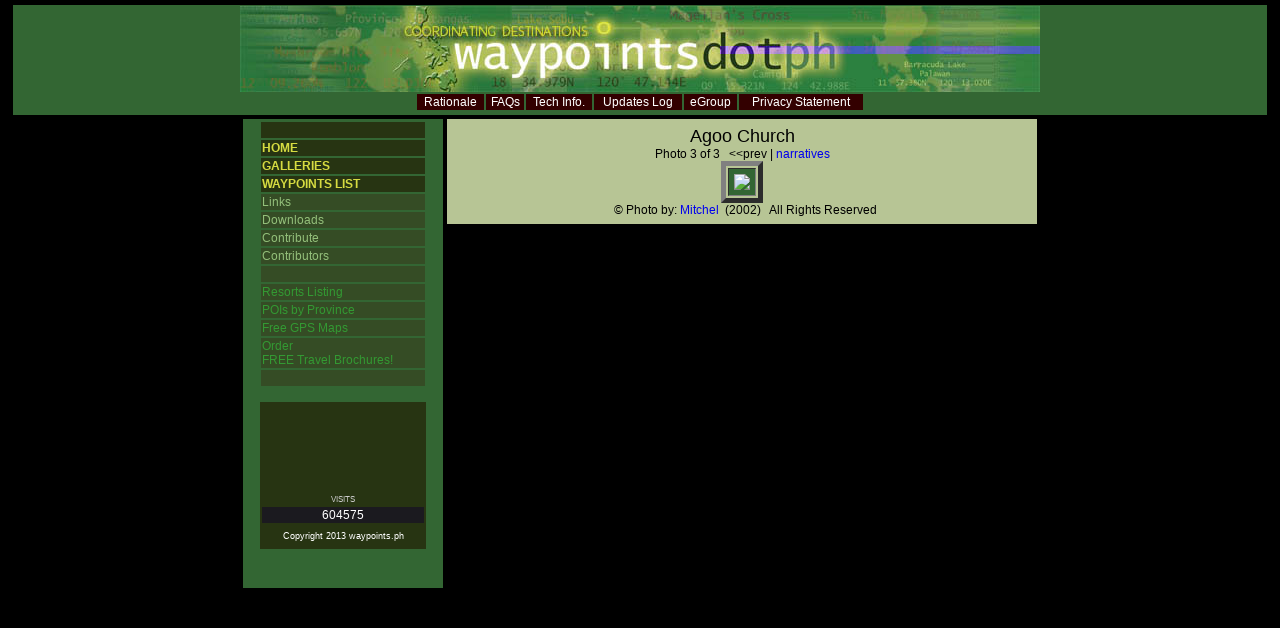

--- FILE ---
content_type: text/html; charset=utf-8
request_url: https://www.waypoints.ph/photo_detail_wpt_agooc_passfile_agooc03-jpg.html
body_size: 1576
content:
<!DOCTYPE html PUBLIC "-//W3C//DTD XHTML 1.0 Transitional//EN" "http://www.w3.org/TR/xhtml1/DTD/xhtml1-transitional.dtd">
<html xmlns="http://www.w3.org/1999/xhtml"><!-- #BeginTemplate "/Templates/maintemplate.dwt" -->
<head>
<meta http-equiv="Content-Type" content="text/html; charset=ISO-8859-1"/>
<meta name="description" content="Compilation of Philippine Treks, Tourist Destinations and GPS Waypoints">   
<meta name="Keywords" content="gps, gps waypoints, waypoints, philippine waypoints, destinations, philippines, treks, philippine treks, philippine tourist spots, philippine travel, philippine gps waypoints, philippine adventure, philippine destinations, philippine resorts">
<!-- #BeginEditable "doctitle" -->
<title>waypoints.ph</title>
<!-- #EndEditable -->
<link rel="stylesheet" href="waypointsdotph.css" type="text/css">
</head>
<body>
<table width="100%" height="387">
    <td valign="top"><table width="100%" height="114" align="center">
        <tr>
          <td valign="top" bgcolor="#336633" class="style3">
            <div align="center"><img src="siteimages/waypoint-banner2.jpg" alt="waypointsdotph" width="800" height="86"/> 
              <table width="450" class="style47">
                <tr bgcolor="#330000"> 
                  <td align="center"> <span class="hmenu"><a href="rationale.html" class="hmenu">Rationale</a></span></td>
                  <td align="center"> <span class="hmenu"><a href="faq.html" class="hmenu">FAQs</a></span></td>
                  <td align="center"> <span class="hmenu"><a href="techinfo.html" class="hmenu">Tech 
                    Info.</a></span></td>
                  <td align="center"> <span class="hmenu"><a href="updateslog.html" class="hmenu">Updates 
                    Log</a></span></td>
                  <td align="center"><span class="hmenu"><a href="egroup.html" class="hmenu">eGroup</a></span></td>
                  <td align="center"><a href="privacy.html" class="hmenu">Privacy 
                    Statement</a></td>
                </tr>
              </table>
          </div></td>
        </tr>
      </table>
      <table align="center" border="0" cellpadding="2" cellspacing="0">
        <tr> 
          <td valign="top"> 
            <table width="200" border="0" cellspacing="0" height="100%">
              <tr> 
                <td bgcolor="#336633"> 
                  <table width="85%" height="229" align="center">
                    <tr> 
                      <td bgcolor="#273412" class="style50">&nbsp;</td>
                    </tr>
                    <tr> 
                      <td bgcolor="#273412" class="pmenutype1"><a href="/" class="pmenutype1">HOME</a></td>
                    </tr>
                    <tr> 
                      <td bgcolor="#273412" class="pmenutype1"><a href="gallery_list.html" class="pmenutype1">GALLERIES</a></td>
                    </tr>
                    <tr> 
                      <td bgcolor="#273412" class="pmenutype1"><a href="wptlist.html" class="pmenutype1">WAYPOINTS 
                        LIST</a> </td>
                    </tr>
                    <tr> 
                      <td bgcolor="#354C25" class="style37"><span class="pmenutype2"><a href="links.html" class="pmenutype2">Links</a></span></td>
                    </tr>
                    <tr> 
                      <td bgcolor="#354C25" class="style37"><span class="pmenutype2"><a href="downloads.html" class="pmenutype2">Downloads</a></span></td>
                    </tr>
                    <tr> 
                      <td bgcolor="#354C25" class="style37"><span class="pmenutype2"><a href="invite.html" class="pmenutype2">Contribute</a></span></td>
                    </tr>
                    <tr> 
                      <td bgcolor="#354C25" class="style37"><span class="pmenutype2"><a href="contributors.html" class="pmenutype2">Contributors</a></span></td>
                    </tr>
                    <tr> 
                      <td bgcolor="#354C25">&nbsp;</td>
                    </tr>
                    <tr> 
                      <td bgcolor="#354C25" class="pmenutype3"><a href="resorts_select.html" class="pmenutype3">Resorts 
                        Listing </a></td>
                    </tr>
                    <tr>
                      <td bgcolor="#354C25" class="pmenutype3"><a href="provPOIs_select.html" class="pmenutype3">POIs 
                        by Province</a></td>
                    </tr>
                    <tr> 
                      <td bgcolor="#354C25" class="pmenutype3"><a href="gpsmaps.html" class="pmenutype3">Free 
                        GPS Maps</a> </td>
                    </tr>
                    <tr> 
                      <td bgcolor="#354C25" class="pmenutype3">Order<br>
                        FREE 
                        Travel Brochures! </td>
                    </tr>
                    <tr> 
                      <td bgcolor="#354C25">&nbsp;</td>
                    </tr>
                  </table>
                  <br>
                  <table width="84%" align="center" bgcolor="#273412">
                    <tr> 
                      <td>&nbsp;</td>
                    </tr>
                    <tr> 
                      <td> 
                        <form id="searchform" name="form2" method="post" action="searchlist.html">
                          <div align="center"> 
                            
                            <br>
                            
                          </div>
                        </form>
                      </td>
                    </tr>
                    <tr> 
                      <td>&nbsp;</td>
                    </tr>
                    <tr> 
                      <td>&nbsp;</td>
                    </tr>
                    <tr> 
                      <td>&nbsp;</td>
                    </tr>
                    <tr> 
                      <td class="style3"> 
                        <div align="center" class="style79">VISITS</div>
                      </td>
                    </tr>
                    <tr> 
                      <td bgcolor="#1B1A1F" class="style50"> 
                        <div align="center" class="style78"> 
                          604575                        </div>
                      </td>
                    </tr>
                    <tr> 
                      <td height="20"> 
                        <div align="center"><span class="style77">Copyright 2013 
                          waypoints.ph</span> </div>
                      </td>
                    </tr>
                  </table>
                  <p>&nbsp;</p>
                </td>
              </tr>
            </table>
          </td>
          <td valign="top"><!-- #BeginEditable "main" -->
          <table width="590" border="0" cellpadding="5" bgcolor="#B7C595">
            <tr>
              <td align="center">
                <span class="waypointname">Agoo Church</span><br>Photo 3 of 3 &nbsp; &lt;&lt;prev | <a href="detail_gen_wpt_agooc.html">narratives</a><table border="5" cellpadding="5" size="100%"><tr><td bgcolor="#336633"><img src="http://waypoints.ph/details/agooc/agooc03.jpg"></td></tr></table> &nbsp; &copy; Photo by: <a href="contributor_id_1092.html">Mitchel</a> &nbsp;(2002) &nbsp; All Rights Reserved              </td>
            </tr>
          </table>
          <!-- #EndEditable --></td>
        </tr>
      </table>
      <p>&nbsp;</p></td>
  </tr>
</table>
<br>
<!-- #BeginEditable "addlhtml" --><!-- #EndEditable -->
<script defer src="https://static.cloudflareinsights.com/beacon.min.js/vcd15cbe7772f49c399c6a5babf22c1241717689176015" integrity="sha512-ZpsOmlRQV6y907TI0dKBHq9Md29nnaEIPlkf84rnaERnq6zvWvPUqr2ft8M1aS28oN72PdrCzSjY4U6VaAw1EQ==" data-cf-beacon='{"version":"2024.11.0","token":"b81e8f7b517e4e11900af43d2ac5dc04","r":1,"server_timing":{"name":{"cfCacheStatus":true,"cfEdge":true,"cfExtPri":true,"cfL4":true,"cfOrigin":true,"cfSpeedBrain":true},"location_startswith":null}}' crossorigin="anonymous"></script>
</body>
<!-- #EndTemplate --></html>